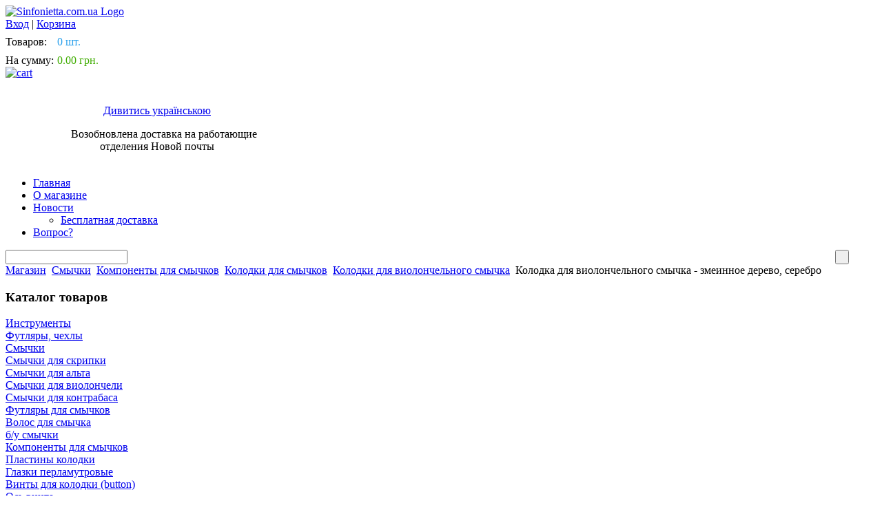

--- FILE ---
content_type: text/html; charset=utf-8
request_url: http://sinfonietta.com.ua/cello-bow-frogs/cello-bow-frog-sterling-silver-snakewood
body_size: 31709
content:
<!DOCTYPE html PUBLIC "-//W3C//DTD XHTML 1.0 Transitional//EN" "http://www.w3.org/TR/xhtml1/DTD/xhtml1-transitional.dtd">
<html xmlns="http://www.w3.org/1999/xhtml" xml:lang="ru-ru" lang="ru-ru" dir="ltr" >
<head>
    <base href="http://sinfonietta.com.ua/cello-bow-frogs/cello-bow-frog-sterling-silver-snakewood" />
  <meta http-equiv="content-type" content="text/html; charset=utf-8" />
  <meta name="keywords" content="Колодка для виолончельного смычка,черное дерево, серебро, колодка с винтом, альт" />
  <meta name="rights" content="Симфониетта Украина - музыкальная компания" />
  <meta name="description" content="Колодка для виолончельного смычка - черное дерево, серебро. Купить в музыкальном магазине Симфониетта!" />
  <meta content="2 days" name="revisit-after" />
  <title>Колодка для виолончельного смычка - змеинное дерево, серебро  |  Музыкальный магазин СИМФОНИЕТТА – музыкальные инструменты и аксессуары</title>
  <link href="/templates/simphonietta/favicon.ico" rel="shortcut icon" type="image/vnd.microsoft.icon" />
  <style type="text/css">
#scrollToTop {
	cursor: pointer;
	font-size: 0.9em;
	position: fixed;
	text-align: center;
	z-index: 9999;
	-webkit-transition: background-color 0.2s ease-in-out;
	-moz-transition: background-color 0.2s ease-in-out;
	-ms-transition: background-color 0.2s ease-in-out;
	-o-transition: background-color 0.2s ease-in-out;
	transition: background-color 0.2s ease-in-out;

	background: #bed1eb;
	color: #FFFFFF;
	border-radius: 3px;
	padding-left: 12px;
	padding-right: 12px;
	padding-top: 12px;
	padding-bottom: 12px;
	right: 20px; bottom: 80px;
}

#scrollToTop:hover {
	background: #26a100;
	color: #FFFFFF;
}

#scrollToTop > img {
	display: block;
	margin: 0 auto;
}
  </style>
  <script src="/media/system/js/mootools-core.js" type="text/javascript"></script>
  <script src="/media/system/js/core.js" type="text/javascript"></script>
  <script src="/media/system/js/mootools-more.js" type="text/javascript"></script>
  <script src="http://sinfonietta.com.ua/plugins/system/sl_scrolltotop/assets/js/skyline_scrolltotop.min.js" type="text/javascript"></script>
  <script src="http://sinfonietta.com.ua/modules/mod_accordeonck/assets/mod_accordeonck.js" type="text/javascript"></script>
  <script type="text/javascript">
document.addEvent('domready', function() {
	new Skyline_ScrollToTop({
		'image':		'/images/scroll-to-top.png',
		'text':			'',
		'title':		'',
		'className':	'scrollToTop',
		'duration':		400,
		'transition':	Fx.Transitions.linear
	});
});window.addEvent('domready', function() {new accordeonMenuCK(document.getElement('#accordeonck69591'),{fadetransition : false,eventtype : 'click',mooTransition : 'Quad:Out',menuID : 'accordeonck69591',imagePlus : 'http://sinfonietta.com.ua/modules/mod_accordeonck/assets/plus.png',imageMinus : 'http://sinfonietta.com.ua/modules/mod_accordeonck/assets/minus.png',mooDuree : 300});});function keepAlive() {	var myAjax = new Request({method: "get", url: "index.php"}).send();} window.addEvent("domready", function(){ keepAlive.periodical(2940000); });
  </script>
  <link type = "text/css" rel = "stylesheet" href = "http://sinfonietta.com.ua/components/com_jshopping/css/default.css" />
  <script type = "text/javascript" src = "http://sinfonietta.com.ua/components/com_jshopping/js/jquery/jquery-1.6.2.min.js"></script>
  <script type = "text/javascript">jQuery.noConflict();</script>
  <script type = "text/javascript" src = "http://sinfonietta.com.ua/components/com_jshopping/js/jquery/jquery.media.js"></script>
  <script type = "text/javascript" src = "http://sinfonietta.com.ua/components/com_jshopping/js/functions.js"></script>
  <script type = "text/javascript" src = "http://sinfonietta.com.ua/components/com_jshopping/js/validateForm.js"></script>
  <script type = "text/javascript" src = "http://sinfonietta.com.ua/components/com_jshopping/js/fancybox/jquery.fancybox.pack.js"></script>
  <script type = "text/javascript" src = "http://sinfonietta.com.ua/components/com_jshopping/js/fancybox/jquery.mousewheel-3.0.6.pack.js"></script>
  <link type = "text/css" rel = "stylesheet" href = "http://sinfonietta.com.ua/components/com_jshopping/js/fancybox/jquery.fancybox.css" media="screen" />
  <script type = "text/javascript">function initJSlightBox(){
                jQuery(function() {jQuery("a.lightbox").fancybox({'autoScale':false,'centerOnScroll':true,prevEffect:'none',nextEffect:'none'})});
				jQuery(".various").fancybox({'autoScale':false,'centerOnScroll':true,'overlayOpacity':'0.9','transitionIn':'none','transitionOut':'none','type':'iframe'});
            }
           jQuery(function() { initJSlightBox(); });</script>
  <script type = "text/javascript" src = "http://sinfonietta.com.ua/components/com_jshopping/js/jquery/jquery.MetaData.js"></script>
  <script type = "text/javascript" src = "http://sinfonietta.com.ua/components/com_jshopping/js/jquery/jquery.rating.pack.js"></script>
  <link type = "text/css" rel = "stylesheet" href = "http://sinfonietta.com.ua/components/com_jshopping/css/jquery.rating.css" />

  <link href="/templates/simphonietta/css/template.css" rel="stylesheet" type="text/css" />
        <link href="/templates/simphonietta/css/jshop-cat1.css" rel="stylesheet" type="text/css" />
          <script src="/templates/simphonietta/js/spry.js"></script>
      <script src="/templates/simphonietta/assets/spry.js" type="text/javascript"></script>







  <!--[if IE]>
  <link href="/templates/simphonietta/css/ie.css" rel="stylesheet" type="text/css" />
  <![endif]-->
  <!--[if IE 7]>
  <link href="/templates/simphonietta/css/ie7.css" rel="stylesheet" type="text/css" />
  <![endif]-->
  <script type="text/javascript">    
 var _gaq = _gaq || [];
 _gaq.push(['_setAccount', 'UA-6739321-2']);
 _gaq.push(['_trackPageview']);       
 (function() {
    var ga = document.createElement('script'); ga.type = 'text/javascript'; ga.async = true; ga.src = ('https:' == document.location.protocol ? 'https://ssl' : 'http://www') + '.google-analytics.com/ga.js';
    var s = document.getElementsByTagName('script')[0]; s.parentNode.insertBefore(ga, s); })();
</script>
        
</head>
<body>
<div id="main-wr">
<div id="art-header-wr">
  <div id="art-header">
    <div id="art-logo">
      <a href="/">
        <img src="/templates/simphonietta/images/logo.gif" alt="Sinfonietta.com.ua Logo" />
      </a>
    </div>
    <div id="art-header-cart">
      <div class="artlogin">
	<span class="art-login"><a href="/user/login">Вход</a></span>
    <span> | </span>
	<span class="art-reg"><a href="/my-cart/cart/?category_id=&amp;manufacturer_id=&amp;label_id=&amp;vendor_id=&amp;page=&amp;price_from=&amp;price_to=">Корзина</a></span>
</div>
<div id="jshop_module_cart">
<table width="240" border="0" cellspacing="0" cellpadding="0">
  <tr>
    <td width="75" height="35"><span id="jshop_quantity_products">Товаров:</span></td>
    <td><span style="color:#2CA1EC;">0 шт.</td>
  </tr>
  <tr>
    <td><span id="jshop_summ_product">На сумму:</span></td>
    <td><span style="color:#3FAC00;">0.00 грн.</td>
  </tr>
</table>
</div>
      <a class="cartimg1" title="Перейти в корзину" href="/my-cart/cart/?category_id=&amp;manufacturer_id=&amp;label_id=&amp;vendor_id=&amp;page=&amp;price_from=&amp;price_to=">
      <img src="/templates/simphonietta/images/cart-icon.gif" alt="cart">
      </a>
    </div>
    <div id="top-module">
      

<div class="custom"  >
	<table>
<tbody>
<tr>
<td>                 </td>
<td>
<p style="text-align: center;"><a href="https://translate.google.com/translate?sl=ru&tl=uk&u=sinfonietta.com.ua" target="_blank"><br />Дивитись українською</a></p>
<p style="text-align: center;">     Возобновлена доставка на работающие <br />отделения Новой почты</p>
</td>
</tr>
</tbody>
</table></div>

    </div>
  </div>
  <div class="cls"></div>
</div>
<div id="art-toprow-wr">
  <div id="art-toprow">
    
<ul class="menu  MenuBarHorizontal" id="MenuBar1">
<li class="item-101 current active"><a href="/" >Главная</a></li><li class="item-167"><a href="/about" >О магазине</a></li><li class="item-103 deeper parent"><a href="/news" >Новости</a><ul><li class="item-209"><a href="/news/free-shipping-500uah" >Бесплатная доставка</a></li></ul></li><li class="item-106"><a href="/faq" >Вопрос?</a></li></ul>
<div class="cls"></div>
<script type = "text/javascript">
function isEmptyValue(value){
    var pattern = /\S/;
    return ret = (pattern.test(value)) ? (true) : (false);
}
</script>
<div id="pr-search-mod">
<form name = "searchForm" method = "post" action="/search/result" onsubmit = "return isEmptyValue(jQuery('#jshop_search').val())">
<input type="hidden" name="setsearchdata" value="1">
<input type = "hidden" name = "category_id" value = "119" />
<table width="100%" border="0" cellspacing="0" cellpadding="0">
  <tr>
    <td><input type = "text" class = "inputbox" name = "search" id = "jshop_search" value = "" /></td>
    <td width="60"><input class = "button"  type = "submit" value = " " /></td>
  </tr>
</table>
</form>
</div>
  </div>
</div>
<div id="art-crumbs-wr">
  <div id="art-crumbs">
    
<div class="breadcrumbs">
<a href="/" class="pathway">Магазин</a> <img src="/media/system/images/arrow.png" alt=""  /> <a href="/bows-for-stringed" class="pathway">Смычки</a> <img src="/media/system/images/arrow.png" alt=""  /> <a href="/bow-stuff" class="pathway">Компоненты для смычков</a> <img src="/media/system/images/arrow.png" alt=""  /> <a href="/frogs-for-bows" class="pathway">Колодки для смычков</a> <img src="/media/system/images/arrow.png" alt=""  /> <a href="/cello-bow-frogs" class="pathway">Колодки для виолончельного смычка</a> <img src="/media/system/images/arrow.png" alt=""  /> <span>Колодка для виолончельного смычка - змеинное дерево, серебро</span></div>

  </div>
</div>
<div id="art-content-wr">
  <div id="art-content">
    <div id="art-content-in">
      <div id="art-left" class="left">		<div class="moduletable-cat">
					<h3>Каталог товаров</h3>
					<div class="jshop_menu">
      <div class = "jcat1 jmlevel-0">
            <a href = "/music-instruments">Инструменты                            </a>
      </div>
        <div class = "jcat17 jmlevel-0">
            <a href = "/instrument-bags-and-cases">Футляры, чехлы                            </a>
      </div>
        <div class = "jcat6 jmlevel-0 active">
            <a href = "/bows-for-stringed">Смычки                            </a>
      </div>
        <div class = "jcat7 jmlevel-1">
            <a href = "/violin-bows">Смычки для скрипки                            </a>
      </div>
        <div class = "jcat8 jmlevel-1">
            <a href = "/viola-bows">Смычки для альта                            </a>
      </div>
        <div class = "jcat9 jmlevel-1">
            <a href = "/cello-bows">Смычки для виолончели                            </a>
      </div>
        <div class = "jcat10 jmlevel-1">
            <a href = "/doublebass-bows">Смычки для контрабаса                            </a>
      </div>
        <div class = "jcat131 jmlevel-1">
            <a href = "/bow-cases">Футляры для смычков                            </a>
      </div>
        <div class = "jcat109 jmlevel-1">
            <a href = "/bow-hair">Волос для смычка                            </a>
      </div>
        <div class = "jcat395 jmlevel-1">
            <a href = "/used-bows">б/у смычки                            </a>
      </div>
        <div class = "jcat396 jmlevel-1 active">
            <a href = "/bow-stuff">Компоненты для смычков                            </a>
      </div>
        <div class = "jcat374 jmlevel-2">
            <a href = "/bow-slides">Пластины колодки                            </a>
      </div>
        <div class = "jcat375 jmlevel-2">
            <a href = "/frog-eyes">Глазки перламутровые                            </a>
      </div>
        <div class = "jcat376 jmlevel-2">
            <a href = "/buttons">Винты для колодки (button)                            </a>
      </div>
        <div class = "jcat377 jmlevel-2">
            <a href = "/bow-screws">Ось винта                            </a>
      </div>
        <div class = "jcat378 jmlevel-2">
            <a href = "/bow-nuts">Гайки для винта                            </a>
      </div>
        <div class = "jcat107 jmlevel-2 active">
            <a href = "/frogs-for-bows">Колодки для смычков                            </a>
      </div>
        <div class = "jcat110 jmlevel-3">
            <a href = "/violin-bow-frogs">Колодки для скрипичного смычка                            </a>
      </div>
        <div class = "jcat111 jmlevel-3">
            <a href = "/viola-bow-frogs">Колодки для альтового смычка                            </a>
      </div>
        <div class = "jcat112 jmlevel-3 active">
            <a href = "/cello-bow-frogs">Колодки для виолончельного смычка                            </a>
      </div>
        <div class = "jcat113 jmlevel-3">
            <a href = "/dbass-bow-frogs">Колодка для контрабасового смычка                            </a>
      </div>
        <div class = "jcat397 jmlevel-2">
            <a href = "/bow-tip">Накладки шпица смычка                            </a>
      </div>
        <div class = "jcat32 jmlevel-0">
            <a href = "/sheet-music-and-books">Ноты и книги                            </a>
      </div>
        <div class = "jcat119 jmlevel-0">
            <a href = "/items">Товары                            </a>
      </div>
  </div>		</div>
			<div class="moduletable-menuacc">
					<h3>Статьи и обзоры</h3>
					
<ul class="menu" id="accordeonck69591">
<li id="item-173" class="deeper parent"><a class="toggler toggler_1  "href="javascript:void(0);" >Тюнер онлайн для струнно-смычковых инструментов</a><ul class="content_1"><li id="item-122"><a href="/tuner/online-violin-tuner" >Тюнер для скрипки онлайн</a></li><li id="item-125"><a href="/tuner/online-viola-tuner" >Тюнер для альта онлайн</a></li><li id="item-189"><a href="/tuner/online-cello-tuner" >Тюнер для виолончели онлайн</a></li></ul></li><li id="item-132" class="deeper parent"><a class="toggler toggler_1  "href="javascript:void(0);" >Полезная информация</a><ul class="content_1"><li id="item-200"><a href="/reading/kak-pravilno-ustanovit-struny" >Как правильно установить струны?</a></li><li id="item-198"><a href="/reading/choosing-the-violin" >Как выбрать скрипку?</a></li><li id="item-192"><a href="/reading/violin-strings-guide" >Струны для скрипки</a></li><li id="item-188"><a href="/reading/gut-strings-manual" >Пару слов о жильных струнах</a></li><li id="item-135"><a href="/reading/violin-making" >Как создается скрипка</a></li><li id="item-187"><a href="/reading/measuring-cello" >Как определить размер виолончели?</a></li><li id="item-191"><a href="/reading/measuring-violin" >Как определить размер скрипки?</a></li><li id="item-207"><a href="/reading/measuring-violin-bow" >Как определить размер смычка скрипки?</a></li><li id="item-202"><a href="/reading/how-to-choose-a-chinrest" >Выбор подбородника для скрипки или альта</a></li><li id="item-203"><a href="/reading/light-vs-dark-rosin" >Темная и светлая канифоль - какую выбрать?</a></li><li id="item-204"><a href="/reading/kak-pravilno-natyagivat-struny-na-muzykalnye-instrumenty" >Как правильно натягивать струны на музыкальные инструменты</a></li><li id="item-201"><a href="/reading/pirastro-strings-chart" >Краткий обзор струн Pirastro</a></li><li id="item-123"><a href="/reading/about-rosin" >О канифоле</a></li></ul></li><li id="item-174" class="deeper parent"><a class="toggler toggler_1  "href="javascript:void(0);" >Услуги</a><ul class="content_1"><li id="item-175"><a href="/services/sheet-music-engraving" >Нотный набор</a></li></ul></li><li id="item-127" class="deeper parent"><a class="toggler toggler_1  "href="javascript:void(0);" >О производителях</a><ul class="content_1"><li id="item-124"><a href="/manufacturers/pirastro" >PIRASTRO - струны и канифоли, Германия</a></li><li id="item-199"><a href="/manufacturers/thomastik-infeld" >Thomastik Infeld - струны и канифоли, Австрия</a></li></ul></li><li id="item-205" class="deeper parent"><a class="toggler toggler_1  "href="javascript:void(0);" >Педагоги и музыканты</a><ul class="content_1"><li id="item-206"><a href="/teachers-musicians/stolyarskij" >Столярский Пётр Соломонович</a></li><li id="item-208"><a href="/teachers-musicians/david-oistrakh" >Ойстрах Давид Федорович</a></li></ul></li></ul>
		</div>
			<div class="moduletable-cat">
					<h3>Вы просматривали</h3>
					<div class="jshop last_visited_products">
   <div class="block_item" style="padding: 5px;">
       		<div class="item_image">
		              <a href="/cello-bow-frogs/cello-bow-frog-sterling-silver-snakewood"><img src = "http://sinfonietta.com.ua/product-images/thumb_snakewood-cello-frog-sterling-silver.jpg" alt="" /></a>
       </div>
                     <div class="item_name">
           <a href="/cello-bow-frogs/cello-bow-frog-sterling-silver-snakewood">Колодка для виолончельного смычка - змеинное дерево, серебро</a>
       </div>
                     <div class="item_price">
           7 630.00 грн.       </div>
          </div>       
<div class="cls"></div>
</div>		</div>
	</div>
      <div id="art-right" class="right">
              
                <script type="text/javascript">
        var translate_not_available = "Нет в наличии выбранной опции";
        var product_basic_price_volume = 0.0000;
    var product_basic_price_unit_qty = 1;
    var currency_code = "грн.";
    var format_currency = "00 Symb";
    var attr_value = new Object();
    var attr_list = new Array();
    var attr_img = new Object();
            var liveurl = 'http://sinfonietta.com.ua/';
    var liveattrpath = 'http://sinfonietta.com.ua/components/com_jshopping/files/img_attributes';
    var liveproductimgpath = 'http://sinfonietta.com.ua/product-images';
    var liveimgpath = 'http://sinfonietta.com.ua/components/com_jshopping/images';
    var urlupdateprice = '/product/ajax_attrib_select_and_price/412?ajax=1';
    </script><div class="art-pr-cart">
	<form name = "product" method = "post" action = "/cart/add" enctype="multipart/form-data">
	<h1>Колодка для виолончельного смычка - змеинное дерево, серебро<span></span></h1>
    
    <!-- START BLOCK WITH IMG, VIDEO, Related Product -->	
  <div class="prcart-left">
    <!-- Product Label -->
	            <div class="image">
                                                <a class="lightbox" rel="gr1" id="main_image_full_1249" href="http://sinfonietta.com.ua/addwater.php?name=full_snakewood-cello-frog-sterling-silver.jpg" >
                <img id = "main_image_1249" src = "http://sinfonietta.com.ua/product-images/snakewood-cello-frog-sterling-silver.jpg" alt="Колодка для виолончельного смычка - змеинное дерево, серебро" title="Колодка для виолончельного смычка - змеинное дерево, серебро" />
            </a>
                        </div>
                                    <div id="image_thumb">
                        	
           
            
                      

            		
	
		 </div>
						
			
			
			
                        <div class="cls"></div>
            <div class="art-related">
						 			
            </div>
    </div>
<!-- START BLOCK WITH PRICE, DESCRIPTION -->	
	 <div class="prcart-right">
    <div style="height:27px;">
<table align="right">
<tr>
        
        
        <td>Рейтинг: </td>
    <td>
    <div class='stars_no_active' style='width:80px'><div class='stars_active' style='width:0px'></div></div>                    
    </td>
    </tr>
</table>
</div>
    
    <div class="cur-price">
        		<span><div>Старая цена:</div>
        <span class="old_price" id="old_price">8 175.00 грн.</span></span>
	            		<table width="100%" border="0" cellspacing="0" cellpadding="0">
		  <tr>
		    <td align="right">
			<span>Цена:             <span id="block_price">7 630.00 грн.</span></span>
            </td>
		  </tr>
		</table>
             </div>
    
  
<!-- Atributes-->    
    <!-- Fre Atributes -->    
               

<!-- Block Prices -->
            <div class="deliverytime">Срок поставки: есть на складе</div>
    	    <div class="jshop_code_prod">Код: cello-frg-sterling-snake</div>
    	                             
        <table class="prod_buttons">
        <tr>
            <td class="prod_qty" >
                Количество:&nbsp;
            </td>
		
            <td class="prod_qty_input">
              <input class="quantity-minus" type="image" img src="/templates/simphonietta/images/arrowDown.png" onclick="var qty_el = document.getElementById('quantity1'); var qty = qty_el.value; if( !isNaN( qty ) && qty > 1 ) qty_el.value--;return false;">
<input type="text" id="quantity1" name="quantity" value="1" class="inputbox" style="width: 25px" />
<input class="quantity-plus" type="image" img src="/templates/simphonietta/images/arrowUp.png" onclick="var qty_el = document.getElementById('quantity1'); var qty = qty_el.value; if( !isNaN( qty )) qty_el.value++;return false;">	 
              			  
            </td>        
			
            <td class = "buttons">            
                <input type = "submit" class ="buy-button" value = " " onclick="jQuery('#to').val('cart');" />
                                            </td>
            <td id = "jshop_image_loading" style = "display:none"></td>
        </tr>
        </table>
        	    <div class = "jshop_prod_description">
    	    <p>Колодка для&nbsp;виолончельного смычка 4/4.</p>
<ul>
<li><span style="text-decoration: underline;">Змеинное дерево, серебро 925'</span></li>
<li>перламутр - абалон</li>
<li>глазок "Парисий"</li>
<li>винт из 3-х частей с гайкой</li>
<li>гайка винта - латунь</li>
<li>ось винта - сталь.</li>
</ul>
<p><br />Металлические элементы - серебро (925')<br /><br /></p>	    </div>
	<div class="art-social">
		<div class="art-social-vk">





		</div>

		<div class="cls"> </div>
	</div>

    </div>
	    <div class="cls"></div>
<input type="hidden" name="to" id='to' value="cart" />
<input type = "hidden" name = "product_id" id = "product_id" value = "412" />
<input type = "hidden" name = "category_id" id = "category_id" value = "112" />
</form>


    <div class="review_header">Напишите свой комментарий или оставьте отзыв:</div>  
            <div class="review_text_not_login">Зарегистрируйтесь, чтобы создать отзыв.</div>
            
     

</div>

<div class="share42init" data-url="http://sinfonietta.com.ua/cello-bow-frogs/cello-bow-frog-sterling-silver-snakewood" data-title=""></div>
<script type="text/javascript" src="http://sinfonietta.com.ua/share42/share42.js"></script>
<script type="text/javascript">share42('http://sinfonietta.com.ua/share42/')</script>

        <div id="art-right-mod">
          <div id="art-right-in1" class="left"></div>
          <div id="art-right-in2" class="right"></div>
          
          <div id="art-right" class="right"></div>
          
          <div class="cls"></div>          
                    
          <div class="latest_products">
<a class="prev browse left"></a>
<div class="scrollable" id="scrollable">
	<div class="items">
		<div class="sitems">
					<div class="block_item">
								<div class="item_image">
					<a href="/violin-cases/jakob-winter-52017-gr-wave-violin-case"><img src = "http://sinfonietta.com.ua/product-images/thumb_jw_52017_gr_wave.jpg" alt="" /></a>
				</div>
												<div class="item_price">
					9 237.75 грн.				</div>
								<div class="item_name">
					<a href="/violin-cases/jakob-winter-52017-gr-wave-violin-case">Футляр для скрипки Jakob Winter JW 52017 GR wave</a>
				</div>
			</div>
					<div class="block_item">
								<div class="item_image">
					<a href="/violin-cases/jakob-winter-52017-jeans-violin-case"><img src = "http://sinfonietta.com.ua/product-images/thumb_jw-52017-jeans.jpg" alt="" /></a>
				</div>
												<div class="item_price">
					9 237.75 грн.				</div>
								<div class="item_name">
					<a href="/violin-cases/jakob-winter-52017-jeans-violin-case">Футляр для скрипки Jakob Winter JW 52017 Jeans</a>
				</div>
			</div>
					<div class="block_item">
								<div class="item_image">
					<a href="/violin-cases/jakob-winter-52017-leaves-violin-case"><img src = "http://sinfonietta.com.ua/product-images/thumb_jw-52017-leaves_4-4.jpg" alt="" /></a>
				</div>
												<div class="item_price">
					0.00 грн.				</div>
								<div class="item_name">
					<a href="/violin-cases/jakob-winter-52017-leaves-violin-case">Футляр для скрипки Jakob Winter JW 52017 Leaves</a>
				</div>
			</div>
		<div class="cls"></div></div><div class="sitems">			<div class="block_item">
								<div class="item_image">
					<a href="/violin-cases/jakob-winter-52017-retro-violin-case151123215223"><img src = "http://sinfonietta.com.ua/product-images/thumb_jw-52017_leo.jpg" alt="" /></a>
				</div>
												<div class="item_price">
					0.00 грн.				</div>
								<div class="item_name">
					<a href="/violin-cases/jakob-winter-52017-retro-violin-case151123215223">Футляр для скрипки Jakob Winter JW 52017 Leo</a>
				</div>
			</div>
					<div class="block_item">
								<div class="item_image">
					<a href="/violin-cases/jakob-winter-52017-or-wave-violin-case"><img src = "http://sinfonietta.com.ua/product-images/thumb_jw_52017_or_wave.jpg" alt="" /></a>
				</div>
												<div class="item_price">
					9 237.75 грн.				</div>
								<div class="item_name">
					<a href="/violin-cases/jakob-winter-52017-or-wave-violin-case">Футляр для скрипки Jakob Winter JW 52017 OR wave</a>
				</div>
			</div>
					<div class="block_item">
								<div class="item_image">
					<a href="/violin-cases/jakob-winter-52017-pi-wave-violin-case"><img src = "http://sinfonietta.com.ua/product-images/thumb_jw-52017_pi_wave.jpg" alt="" /></a>
				</div>
												<div class="item_price">
					9 237.75 грн.				</div>
								<div class="item_name">
					<a href="/violin-cases/jakob-winter-52017-pi-wave-violin-case">Футляр для скрипки Jakob Winter JW 52017 PI wave</a>
				</div>
			</div>
		<div class="cls"></div></div><div class="sitems">			<div class="block_item">
								<div class="item_image">
					<a href="/violin-cases/jakob-winter-52017-retro-violin-case"><img src = "http://sinfonietta.com.ua/product-images/thumb_jw-52017-retro_4-4.jpg" alt="" /></a>
				</div>
												<div class="item_price">
					0.00 грн.				</div>
								<div class="item_name">
					<a href="/violin-cases/jakob-winter-52017-retro-violin-case">Футляр для скрипки Jakob Winter JW 52017 Retro</a>
				</div>
			</div>
					<div class="block_item">
								<div class="item_image">
					<a href="/violin-cases/jakob-winter-52017se-violin-case"><img src = "http://sinfonietta.com.ua/product-images/thumb_jw-52017-se-01.jpg" alt="" /></a>
				</div>
												<div class="item_price">
					9 592.00 грн.				</div>
								<div class="item_name">
					<a href="/violin-cases/jakob-winter-52017se-violin-case">Футляр для скрипки Jakob Winter JW 52017 SE</a>
				</div>
			</div>
					<div class="block_item">
								<div class="item_image">
					<a href="/violin-cases/jakob-winter-52017-violin-case-grey"><img src = "http://sinfonietta.com.ua/product-images/thumb_jw52017-1.jpg" alt="" /></a>
				</div>
												<div class="item_price">
					8 447.50 грн.				</div>
								<div class="item_name">
					<a href="/violin-cases/jakob-winter-52017-violin-case-grey">Футляр для скрипки Jakob Winter JW 52017, серый</a>
				</div>
			</div>
				</div>
		<div class="cls"></div>
	</div>
	<div class="cls"></div>
</div>
<a class="next browse right"></a>
<div class="cls"></div>
</div>
<script>
jQuery(function() {
  // initialize scrollable
  jQuery(".scrollable").scrollable();
});
</script>
                  </div>
      </div>
      <div class="cls"></div>
    </div>
  </div>
</div>
<div id="art-footer-wr">
  <div id="art-footer">
      <div id="art-footer-logo">
      <a href="/">
        <img src="/templates/simphonietta/images/bottom-logo.jpg" alt="Simphonietta Logo" />
      </a>
      </div>
    
    		<div class="moduletable_menu">
					<h3>Main Menu (footer)</h3>
					
<ul class="menu-duble">
<li class="item-146"><a href="/" >Главная</a></li><li class="item-147"><a href="/about" >О нас</a></li><li class="item-160"><a href="/privacy-policy" >Конфиденциальность</a></li><li class="item-148"><a href="/rules" >Правила возврата товара</a></li><li class="item-149"><a href="/cooperation" >Сотрудничество</a></li></ul>
<div class="cls"></div>
		</div>
			<div class="moduletable-copy">
					<h3>Копирайт</h3>
					

<div class="custom-copy"  >
	<p><span style="font-size: 10pt;">©</span> Музыкальный магазин <a href="http://sinfonietta.com.ua">Симфониетта</a></p></div>
		</div>
	
  </div>
</div>
</div>
<script type="text/javascript">
   <!--
       var MenuBar1 = new Spry.Widget.MenuBar("MenuBar1");
   //-->
</script>
</body>
</html>